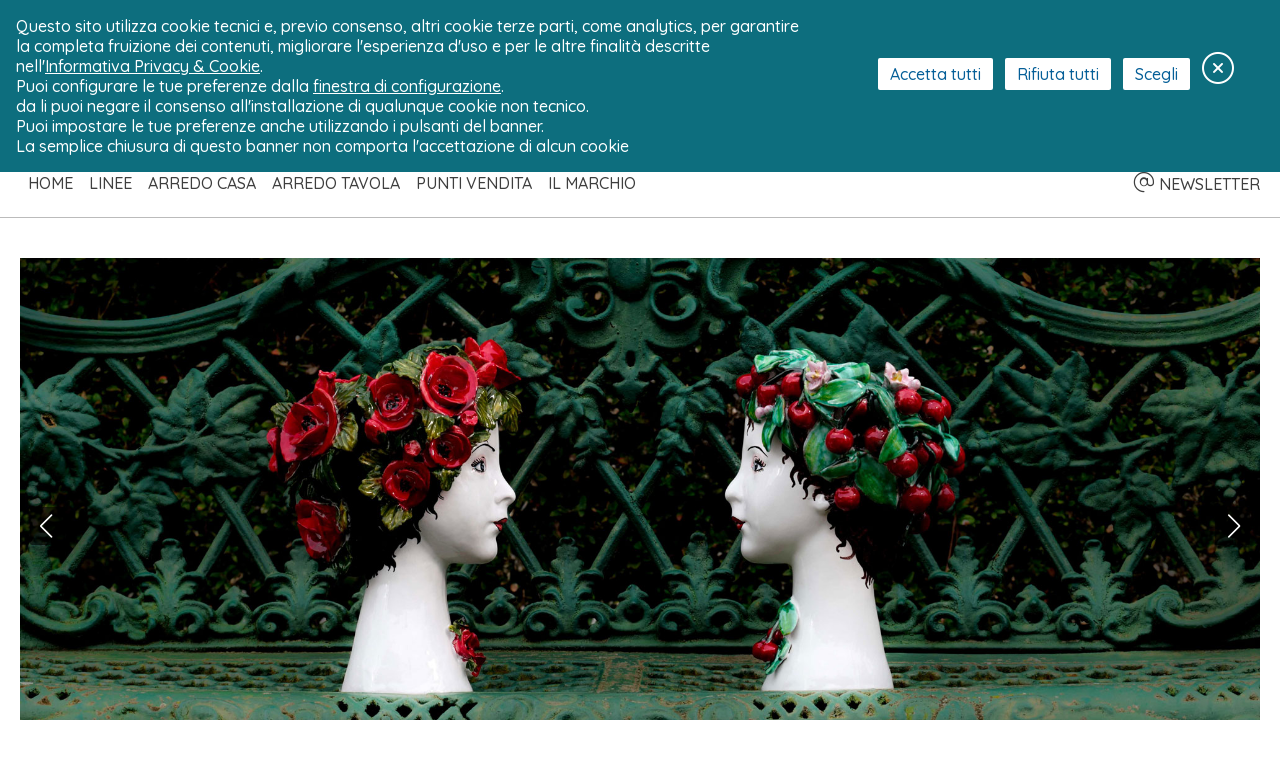

--- FILE ---
content_type: text/html; charset=UTF-8
request_url: https://www.virginiacasa.it/linea.php?id_pagina=23&id_linea=92
body_size: 15846
content:

<!doctype html>
<html lang="it" dir="ltr">
<head>

<script async src="https://www.googletagmanager.com/gtag/js?id=G-FTL27KKPQ9"></script>
<script>
function attivaCookieAnalytics(){		
  	// attiva analitycs
	
	<!-- Global site tag (gtag.js) - Google Analytics -->
  	window.dataLayer = window.dataLayer || [];
  	function gtag(){dataLayer.push(arguments);}
  	gtag('js', new Date());

  	gtag('config', 'G-FTL27KKPQ9', { 'anonymize_ip': true });
	
	  
}
</script>

<meta charset="utf-8">
<title>Virginia Casa - Linea Donatello, </title>
<meta name="viewport" content="width=device-width, initial-scale=1.0, user-scalable=yes, minimum-scale=1.0, maximum-scale=1.0">
<!-- Meta Search Engine -->
<meta name="description" content="...">
<meta name="keywords" content="...">
<!-- Meta Open Graph (Facebook, Pinterest, Google+) -->
<meta property="og:locale" content="it_IT">
<meta property="og:url" content="https://www.virginiacasa.it/linea.php?id_pagina=23&amp;id_linea=92">
<meta property="og:type" content="article">
<meta property="og:title" content="Linea Donatello">
<meta property="og:description" content="...">
<meta property="og:image" content="https://www.virginiacasa.it/img/img_catalogo/linee/Donatello_xl_1.jpg">

<!-- include foglio di stile base -->
<link rel="stylesheet" href="css/stile.css">
<!-- include font awesome -->
<!--
<link rel="stylesheet" href="https://use.fontawesome.com/releases/v5.5.0/css/all.css" integrity="sha384-B4dIYHKNBt8Bc12p+WXckhzcICo0wtJAoU8YZTY5qE0Id1GSseTk6S+L3BlXeVIU" crossorigin="anonymous">
//-->
<!--<link rel="stylesheet" href="fontawesome-pro-5.15.3-web/css/all.css">-->
<script src="https://kit.fontawesome.com/663d03e5f0.js" crossorigin="anonymous"></script>
<!-- include foglio di stile jQuery UI-->
<link rel="stylesheet" href="js/jquery-ui-1.12.1.custom/jquery-ui.min.css">
<!-- include jQuery -->
<script src="js/jquery.min.js"></script>
<!-- include jQuery UI -->
<script src="js/jquery-ui-1.12.1.custom/jquery-ui.min.js"></script>
<!-- include script js base -->
<script src="js/base.js"></script>
<!-- include jQuery cookie -->
<!-- <script src="js/jquery-cookie/jquery.cookie.js"></script> -->
<!-- include modulo gestione cookie -->
<script type="module" src="js/cookie/js.cookie.mjs"></script>
<script nomodule defer src="js/cookie/js.cookie.js"></script>
<!-- include lo script js per la gestione dei cookie (secondo cookie law) -->
<script type="module" src="js/setCookie.js"></script>
<!-- incluse js swiper -->
<link rel="stylesheet" href="https://cdn.jsdelivr.net/npm/swiper@9/swiper-bundle.min.css"/>
<script src="https://cdn.jsdelivr.net/npm/swiper@9/swiper-bundle.min.js"></script>
<!-- include il file con la lingua -->
<script src="js/lingue/lingua_it.js"></script>
<script>
// setta una variabile con la lingua
var lingua='it';
</script>

<!-- revolution slider (solo plug-in) -->
<!-- 
<script src="revolution/js/jquery.themepunch.tools.min.js"></script> 
<script src="revolution/js/jquery.themepunch.revolution.min.js"></script> 
<link rel="stylesheet" type="text/css" href="revolution/css/settings.css">
<link rel="stylesheet" type="text/css" href="revolution/css/layers.css">
<link rel="stylesheet" type="text/css" href="revolution/css/navigation.css">
-->
<!-- video js 	
<link href="https://vjs.zencdn.net/8.16.1/video-js.css" rel="stylesheet" />
-->


</head>
<body>

<!-- modal privacy -->
<div id="modalCookie">
	<div id="headerLightCookie">
		<a href="#this" class="pulsanteIcona pulCloseModalCookie" title="Chiudi"><i class="fa fa-times fa-2x"></i></a>
	</div>
	<div id="contenutoLightCookie">
		<div class="colonne col35">
			<ul class="ulPulsantiera">
				<li><a href="#this" class="pulsante" id="pulInformativa">Informativa</a></li>
				<li><a href="#this" class="pulsante" id="pulSetCookie">Preferenze Cookie</a></li>
			</ul>
		</div>
		<div class="colonne col65">		
			<div id="modalCookie-informativa">
				

<h1 lang="zxx">Privacy Policy siti web</h1>
<p lang="zxx"><strong>www.virginiacasa.it, www.ceramichevirginia.it, www.virginiacasa.store</strong></p>
<p lang="zxx">La società <strong>Ceramiche Virginia S.r.l.</strong>, con sede legale in Via Virginio 378 – 50025 Montespertoli (FI) - P.I. e C.F. 00436100481 e titolare del marchio &ldquo;VIRGINIA CASA&rdquo; denominato da ora in poi <strong>&ldquo;Il Titolare&rdquo;; </strong>mail: <a href="mailto:info@ceramichevirginia.it">info@ceramichevirginia.it</a> – Tel. +39 0571 671156</p>
<p lang="zxx">Agli utenti che navigano e che usufruiscono dei servizi resi disponibili sul sito www.virginiacasa.it e sul sito www.ceramichevirginia.it  e sul sito di vendite online www.virginiacasa.store, viene fornita l&rsquo;informativa privacy ai sensi dell&rsquo;art. 13 del Regolamento UE 679/2016 del 27 aprile 2016 (di seguito, &ldquo;Regolamento&rdquo;) e nel rispetto delle disposizioni del d.lgs. 196/2003, così come modificato dal d.lgs. 101/2018 (di seguito, il &ldquo;Codice&rdquo; e, insieme al Regolamento, la &ldquo;Normativa Applicabile&rdquo;).</p>
<p lang="zxx">La presente informativa si riferisce solo al sito indicato e non ad altri siti web eventualmente consultabili dall&rsquo;utente mediante link.</p>
<p lang="zxx">Il Titolare tiene nella massima considerazione il diritto alla Privacy ed alla protezione dei dati personali dei propri Utenti e precisa che tutti i dati personali saranno trattati in conformità alla Normativa Applicabile, e comunque, nel rispetto dei principi di liceità, correttezza e di tutela della riservatezza e dei diritti dei soggetti interessati.</p>
<p lang="zxx">Per ogni informazione in relazione alla presente Privacy Policy, gli Utenti possono contattare Il Titolare in qualsiasi momento, utilizzando le seguenti modalità:</p>
<p lang="zxx">- inviando una raccomandata a/r alla sede legale del Titolare con sede legale in Via Virginio, 378 – 50025 Montespertoli (FI) oppure inviando un messaggio di posta elettronica all&rsquo;indirizzo Mail: <a href="mailto:info@ceramichevirginia.it">info@ceramichevirginia.it</a></p>
<h2 lang="zxx">1. Oggetto del trattamento</h2>
<p lang="zxx">Il Titolare tratterà i dati personali identificativi e di contatto (a titolo meramente esemplificativo: nome, cognome, indirizzo, numero di telefono, indirizzo email, data di nascita, ecc., di seguito anche &ldquo;Dati&rdquo;) liberamente forniti dall&rsquo;Utente in fase di registrazione e/o di acquisto dei prodotti; i dati forniti al fine di usufruire di specifici servizi offerti dal sito, e infine quelli normalmente accessibili dal Titolare attraverso i sistemi informatici e le procedure software preposte al funzionamento della pagina web (cd. dati di navigazione). In tale categoria di dati rientrano gli indirizzi IP o i nomi a dominio dei computer utilizzati dagli Utenti che si connettono al sito, gli indirizzi in notazione URI (Uniform Resource Identifier) delle risorse richieste, l'orario della richiesta, il metodo utilizzato nel sottoporre la richiesta al server, la dimensione del file ottenuto in risposta, il codice numerico indicante lo stato della risposta data dal server (buon fine, errore, ecc.) ed altri parametri relativi al sistema operativo e all'ambiente informatico dell'utente.</p>
<p lang="zxx">In proposito, si sottolinea che i dati di navigazione saranno trattati per le seguenti finalità:</p>
<p lang="zxx">i) consentire al Titolare di ricavare informazioni statistiche anonime sull'uso del sito e controllarne il corretto funzionamento;</p>
<p lang="zxx">ii) per ragioni di sicurezza (filtri antispam, firewall e rilevazione virus), nonché per consentire aIl Titolare di accertare eventuali responsabilità in caso di ipotetici reati compiuti ai danni del sito o degli Utenti e bloccare tali attività dannose;</p>
<p lang="zxx">iii) svolgere ogni altra funzione necessaria o strumentale all&rsquo;operatività del sito, tra cui l&rsquo;installazione di cookie tecnici per migliorare le funzionalità della pagina web (si rimanda alla Cookie Policy).</p>
<h2 lang="zxx">2. Raccolta e trattamento dei dati</h2>
<p lang="zxx">I dati personali degli Utenti saranno trattati lecitamente e primariamente dal Titolare ai sensi dell&rsquo;art. 6 del Regolamento per le seguenti finalità di trattamento:</p>
<p lang="zxx">a) adempiere agli obblighi contrattuali, ovvero per dare esecuzione al contratto di compravendita o di prestazione di servizi di cui l&rsquo;Utente è parte, per dare esecuzione a misure precontrattuali adottate su richiesta dello stesso, nonché per fornire i servizi del sito, ovvero per consentire la navigazione del sito o per dare esecuzione alle Condizioni d&rsquo;uso del sito, che sono accettate dall&rsquo;Utente in fase di registrazione e/o in fase di utilizzo dei servizi e adempiere a specifiche richieste dell&rsquo;Utente (evadere gli ordini di acquisto online, rispondere alle richieste e provvedere alla consegna dei prodotti acquistati attraverso la piattaforma e-commerce).</p>
<p lang="zxx">I dati dell&rsquo;Utente raccolti dal Titolare per le finalità suelencate includono informazioni identificative e recapiti quali: nome, cognome, indirizzo di residenza/domicilio, numero di telefono, indirizzo e-mail, (nonché tutte le informazioni dell&rsquo;Utente eventualmente e volontariamente fornite). Salvo che l&rsquo;Utente dia a Il Titolare uno specifico e facoltativo consenso al trattamento dei propri dati per ulteriori finalità, i dati personali dell&rsquo;Utente saranno utilizzati da Il Titolare al fine di accertare l&rsquo;identità dell&rsquo;Utente (anche tramite validazione dell&rsquo;indirizzo di posta elettronica), evitando così possibili truffe o abusi, e contattare l&rsquo;Utente per le sole ragioni di servizio (es. inviare notifiche relative ai servizi);</p>
<p lang="zxx">b) adempiere agli obblighi di natura amministrativo-contabile, ovvero per svolgere attività di natura organizzativa, amministrativa, finanziaria e contabile, quali attività organizzative interne ed attività funzionali all&rsquo;adempimento di obblighi contrattuali e precontrattuali;</p>
<p lang="zxx">c) adempiere ad altri obblighi di legge, ovvero per adempiere ad obblighi previsti dalla legge, da un&rsquo;autorità, da un Regolamento o dalla normativa europea.</p>
<p lang="zxx">I dati personali che sono necessari per il perseguimento delle finalità di trattamento descritte al presente paragrafo sono indicati con un asterisco all&rsquo;interno dei form presenti sul sito e il mancato conferimento degli stessi comporterà l&rsquo;impossibilità per l&rsquo;Utente di iscriversi al sito e usufruire dei servizi.</p>
<p lang="zxx">Ad eccezione di questi, gli altri dati (numero della fidelity card) vengono forniti spontaneamente dall&rsquo;Utente e il loro mancato conferimento non impedisce l&rsquo;iscrizione al sito e l&rsquo;accesso ai relativi servizi.</p>
<h2 lang="zxx">3.1. Servizio customer care</h2>
<p lang="zxx">Laddove venissero inoltrate delle richieste agli indirizzi mail e/o ai numeri di telefono presenti sul sito, unicamente Il Titolare potrà trattare i dati personali forniti dall&rsquo;Utente (indirizzo email e qualsiasi altro dato volontariamente fornito quale, a titolo meramente esemplificativo: nome, cognome, indirizzo di residenza/domicilio, numero fidelity card, numero di telefono) per rispondere alle richieste dell&rsquo;Utente medesimo (consegna e/o ritiro, eventuali richieste di informazioni, reclami e in generale tutte le attività inerenti il servizio assistenza clienti).</p>
<p lang="zxx">Il conferimento di alcuni di questi dati personali è necessario poiché il mancato conferimento degli stessi renderebbe impossibili le operazioni necessarie per fornire una risposta nell&rsquo;interesse dell&rsquo;Utente.</p>
<p lang="zxx">Il trattamento di questi dati personali è lecito ai sensi dell&rsquo;art. 6, lett. f) è per Il Titolare è un legittimo interesse ad evadere le richieste effettuate utilizzando i vari mezzi di contatto che sono disponibili. Il trattamento di tali dati è vantaggioso anche per l&rsquo;Utente perché ci consente di assistere adeguatamente il soggetto interessato e di rispondere adeguatamente alle sue domande.</p>
<h2 lang="zxx">3.2. Newsletter</h2>
<p lang="zxx">Laddove venga effettuata l&rsquo;iscrizione alla newsletter e rilasciato il consenso libero e facoltativo da parte dell&rsquo;Utente (art. 6, lett. a) del Regolamento), alcuni dati personali (nome, cognome, indirizzo e-mail) potranno essere trattati esclusivamente dal Titolare per inviare materiale informativo in merito alle novità, promozioni e iniziative dell&rsquo;azienda (invio di cataloghi, inviti ad eventi, altre informazioni pubblicitarie).</p>
<p lang="zxx">Il conferimento di tali dati è facoltativo e, pertanto, in caso di mancato consenso, non sarà pregiudicata la possibilità di iscrizione al sito.</p>
<p lang="zxx">In caso di consenso, l&rsquo;Utente potrà in qualsiasi momento revocare lo stesso, previa richiesta da inviare all&rsquo;indirizzo mail <a href="mailto:info@ceramichevirginia.it">info@ceramichevirginia.it</a>. Il Titolare invierà all&rsquo;Utente un messaggio di posta elettronica per confermare l&rsquo;avvenuta revoca del consenso. Laddove l&rsquo;Utente dovesse continuare a ricevere comunicazioni promozionali, si prega di segnalare il problema al menzionato indirizzo mail.</p>
<h2 lang="zxx">3.3. Marketing, profilazione o ricerche di mercato</h2>
<p lang="zxx"><strong>Si precisa che i consensi rilasciati nella sezione relativa alla registrazione dell&rsquo;account saranno utilizzati per inviare comunicazioni riservate all&rsquo;Utente online. I consensi rilasciati in fase di iscrizione al programma per l&rsquo;Utente fidelizzato.</strong></p>
<p lang="zxx">A) attività di marketing</p>
<p lang="zxx">Con il consenso libero e facoltativo dell&rsquo;Utente, alcuni dati personali (nome, cognome, genere, data di nascita, indirizzo mail, indirizzo di residenza/domicilio, numero di telefono ed altri dati eventualmente forniti dall&rsquo;Utente in occasioni di interazione) potranno essere trattati unicamente dal Titolare e per finalità di marketing, ovvero affinché Il Titolare possa contattare l&rsquo;Utente tramite sistemi di contatto tradizionali (posta cartacea o chiamate), o anche sistemi automatizzati di chiamata, nonché mediante posta elettronica e/o messaggi di tipo SMS, MMS, Whatsapp o push notification per proporre l&rsquo;acquisto di nuovi prodotti e/o servizi offerti, presentare offerte, promozioni ed opportunità commerciali.</p>
<p lang="zxx">Il conferimento dei dati per la finalità indicata al presente punto è facoltativo e un eventuale rifiuto renderà impossibile l&rsquo;attività di marketing ma non impedirà la registrazione al sito e la possibilità di usufruire degli altri servizi offerti dal Titolare.</p>
<p lang="zxx">Il trattamento di questi dati personali è lecito ai sensi dell&rsquo;art. 6, lett. a) del Regolamento (consenso dell&rsquo;interessato).</p>
<p lang="zxx">L&rsquo;Utente potrà in qualsiasi momento, inviando una richiesta all&rsquo;indirizzo mail del Titolare <a href="mailto:info@ceramichevirginia.it">info@ceramichevirginia.it</a><a href="mailto:servizio.privacy@virginiacasa.store:">:</a></p>
<p lang="zxx">a) indicare la modalità di contatto che preferisce tra quelle sopra riportate e laddove non sia espressa alcuna preferenza da parte dell&rsquo;Utente, il Titolare privilegerà l&rsquo;invio di comunicazioni a mezzo mail;</p>
<p lang="zxx">b) opporsi al ricevimento di comunicazioni promozionali attraverso tutti o solo alcuni dei canali di comunicazione sopra indicati;</p>
<p lang="zxx">c) revocare il consenso in precedenza prestato.</p>
<p lang="zxx">L&rsquo;Utente potrà, inoltre, opporsi facilmente ad ulteriori invii di comunicazioni promozionali via e-mail anche cliccando sull&rsquo;apposito link per la revoca del consenso che è presente in ciascuna comunicazione.</p>
<p lang="zxx">Il Titolare invierà all&rsquo;Utente un messaggio di posta elettronica per confermare l&rsquo;avvenuta revoca del consenso. Laddove l&rsquo;Utente dovesse continuare a ricevere comunicazioni promozionali, si prega di segnalare il problema al menzionato indirizzo mail.</p>
<p lang="zxx">B) MARKETING DIRETTO</p>
<p lang="zxx">Con il consenso libero e facoltativo dell&rsquo;Utente, alcuni dati personali (nome, cognome, indirizzo di residenza/domicilio) potranno essere trattati unicamente dal Titolare per finalità di marketing diretto, ovvero affinché il Titolare possa inviare informazioni di natura pubblicitaria tramite posta o sistemi door to door.</p>
<p lang="zxx">Il conferimento dei dati per la finalità indicata al presente punto è facoltativo e un eventuale rifiuto renderà impossibile l&rsquo;attività di marketing ma non impedirà la registrazione al sito e la possibilità di usufruire degli altri servizi offerti dal Titolare.</p>
<p lang="zxx">Il trattamento di questi dati personali è lecito ai sensi dell&rsquo;art. 6, lett. a) del Regolamento (consenso dell&rsquo;interessato).</p>
<p lang="zxx">L&rsquo;Utente potrà in qualsiasi momento revocare lo stesso, previa richiesta da inviare a <span lang="zxx">Ceramiche Virginia S.r.l.</span> all&rsquo;indirizzo mail <a href="mailto:info@ceramichevirginia.it">info@ceramichevirginia.it</a> . <span lang="zxx">Ceramiche Virginia S.r.l.</span> invierà all&rsquo;Utente un messaggio di posta elettronica per confermare l&rsquo;avvenuta revoca del consenso. Laddove l&rsquo;Utente dovesse continuare a ricevere comunicazioni promozionali, si prega di segnalare il problema al menzionato indirizzo mail.</p>
<p lang="zxx">C) PROFILAZIONE E RICERCHE DI MERCATO</p>
<p lang="zxx">Con il consenso libero e facoltativo dell&rsquo;Utente, il Titolare potrà raccogliere i dati personali (forniti direttamente qui, presso i punti vendita o in altre occasioni di interazione, o acquisiti indirettamente tramite il dispositivo)  per svolgere ricerche di mercato e analisi tese a rilevare il grado di soddisfazione della clientela sulla qualità e tipologia dei servizi resi, nonché per registrare e analizzare preferenze, abitudini, stili di vita nonché il dettaglio degli acquisti effettuati al fine di creare profili individuali o di gruppo (&ldquo;profilazione&rdquo;) che saranno utilizzati per l&rsquo;invio di comunicazioni personalizzate e promozioni che potrebbero essere di interesse dell&rsquo;Utente sulla base delle sue preferenze e dei suoi comportamenti online. Le attività di marketing saranno realizzate con le modalità indicate sopra e, rispetto ad esse, valgono le medesime considerazioni in merito alla scelta del mezzo di contatto e al consenso.</p>
<p lang="zxx">Il trattamento di questi dati personali è lecito ai sensi dell&rsquo;art. 6, lett. a) del Regolamento (consenso dell&rsquo;interessato).</p>
<p lang="zxx">Il conferimento dei dati per la finalità indicata al presente punto è facoltativo e un eventuale rifiuto renderà impossibile l&rsquo;attività di profilazione e, conseguentemente, la possibilità di ricevere comunicazioni commerciali personalizzate, ma non impedirà la registrazione al sito e la possibilità di usufruire degli altri servizi offerti dal Titolare.</p>
<p lang="zxx">Per le finalità di cui ai paragrafi 3.1., 3.2., 3.3., è esclusivo Titolare del trattamento Ceramiche Virginia Srl.</p>
<h2 lang="zxx">4. Modalità del trattamento</h2>
<p lang="zxx">In relazione alle indicate finalità, il trattamento dei dati personali avverrà mediante strumenti manuali, informatici e telematici con logiche strettamente correlate alle finalità stesse e, comunque, adottando misure tecniche e organizzative tali da garantire un livello di sicurezza adeguato e prevenire il rischio di distruzione, perdita, modifica e divulgazione non autorizzata dei dati o l'accesso, in modo accidentale o illegale, agli stessi.</p>
<p lang="zxx">A tal proposito, infatti, Il Titolare si impegna ad offrire un adeguato livello di protezione dei dati personali, anche offrendo formazione e training al personale coinvolto.</p>
<p lang="zxx">Il Titolare raccomanda, inoltre, di utilizzare internet con prudenza per accedere al sito poiché qualora internet non fosse completamente sicuro non sarebbe possibile garantire che i dati personali dell&rsquo;Utente siano al sicuro.</p>
<h2 lang="zxx">5. Tempo di conservazione</h2>
<p lang="zxx">I dati personali raccolti saranno conservati per i tempi strettamente necessari ad espletare le finalità primarie illustrate ai precedenti paragrafi o, comunque, secondo quanto necessario per la tutela in sede civilistica sia dell&rsquo;Utente che del Titolare o, eventualmente per tempi più lunghi previsti dalle norme di legge in vigore in materia di conservazione dei dati (ad esempio, 10 anni in virtù degli obblighi relativi ad adempimenti di natura fiscale-amministrativa-contabile <em>ex</em> art. 2220 c.c.). Ad ogni modo, l&rsquo;Utente potrà chiedere in ogni momento l&rsquo;interruzione del Trattamento o la cancellazione dei dati.</p>
<p lang="zxx">Per le finalità di marketing e profilazione i dati personali degli Utenti saranno conservati da Ceramiche Virginia Srl per un periodo non superiore, rispettivamente, a 24 e 12 mesi dalla data di ultimo contatto.</p>
<h2 lang="zxx">6. Comunicazione dei dati</h2>
<p lang="zxx">Potranno venire a conoscenza dei dati personali degli Utenti dipendenti e/o collaboratori del Titolare del trattamento in qualità di incaricati e/o autorizzati al trattamento. Tali dati potranno essere comunicati o resi accessibili a professionisti, consulenti o altri soggetti esterni che collaborano con Il Titolare (debitamente nominati per scritto Responsabili esterni o Sub-responsabili ai quali sono state impartite dal Titolare specifiche istruzioni) per il compimento di attività di gestione del sito e fornitura di tutti i servizi connessi e/o per la fornitura di servizi di altro tipo in outsourcing o cloud computing. I dati non saranno oggetto di diffusione o comunicazione a Terzi indeterminati, se non nei casi previsti dalla informativa e/o dalla legge e, comunque, con le modalità da questa consentite. L'elenco aggiornato dei Responsabili è conoscibile previa richiesta scritta da inviare agli indirizzi mail del Titolare.</p>
<p lang="zxx">Inoltre, i dati personali degli Utenti potranno essere comunicati dal Titolare, nei limiti in cui ciò sia necessario ed essenziale per dare esecuzione ad obblighi contrattuali, a terzi autonomi dal Titolare del trattamento, quali gestori dei servizi di pagamento e dei servizi di logistica necessari alla consegna dei beni venduti attraverso il sito. Tali autonomi a contratto con il Titolare del trattamento tratteranno i dati dell&rsquo;Utente esclusivamente ai fini della corretta evasione degli ordini relativi ai servizi.</p>
<h2 lang="zxx">7. Diritti</h2>
<p lang="zxx">Ai sensi della Normativa Applicabile, Il Titolare informa che gli Utenti hanno il diritto di ottenere l'indicazione (i) dell'origine dei dati personali; (ii) delle finalità e modalità del trattamento; (iii) della logica applicata in caso di trattamento effettuato con l'ausilio di strumenti elettronici; (iv) degli estremi identificativi del Titolare e dei responsabili; (v) dei soggetti o delle categorie di soggetti ai quali i dati personali possono essere comunicati o che possono venirne a conoscenza in qualità di responsabili o incaricati. Inoltre, gli Utenti hanno il diritto di ottenere:</p>
<p lang="zxx">a) l&rsquo;accesso, l'aggiornamento, la rettificazione ovvero, quando vi hanno interesse, l'integrazione dei dati;</p>
<p lang="zxx">b) la cancellazione, la trasformazione in forma anonima o il blocco dei dati trattati in violazione di legge, compresi quelli di cui non è necessaria la conservazione in relazione agli scopi per i quali i dati sono stati raccolti o successivamente trattati;</p>
<p lang="zxx">c) l'attestazione che le operazioni di cui alle lettere a) e b) sono state portate a conoscenza, anche per quanto riguarda il loro contenuto, di coloro ai quali i dati sono stati comunicati o diffusi, eccettuato il caso in cui tale adempimento si rivela impossibile o comporta un impiego di mezzi manifestamente sproporzionato rispetto al diritto tutelato.</p>
<p lang="zxx">Inoltre, gli Utenti hanno:</p>
<p lang="zxx">a) il diritto di revocare il consenso in qualsiasi momento, qualora il trattamento si basi sul loro consenso;</p>
<p lang="zxx">b) (ove applicabile) il diritto alla portabilità dei dati (diritto di ricevere tutti i dati personali che li riguardano in un formato strutturato, di uso comune e leggibile da dispositivo automatico);</p>
<p lang="zxx">c) il diritto alla limitazione del trattamento dei dati personali e (ove applicabile) il diritto alla cancellazione (&ldquo;diritto all&rsquo;oblio&rdquo;);</p>
<p lang="zxx">d) il diritto di opporsi:</p>
<p lang="zxx">i) in tutto o in parte, per motivi legittimi al trattamento dei dati personali che li riguardano, ancorché pertinenti allo scopo della raccolta;</p>
<p lang="zxx">ii) in tutto o in parte, al trattamento di dati personali che li riguardano a fini di invio di materiale pubblicitario o di vendita diretta o per il compimento di ricerche di mercato o di comunicazione commerciale;</p>
<p lang="zxx">iii) qualora i dati personali siano trattati per finalità di marketing diretto, in qualsiasi momento, al trattamento dei loro dati effettuato per tale finalità, compresa la profilazione nella misura in cui sia connessa a tale marketing diretto.</p>
<p lang="zxx">e) qualora ritenessero che il trattamento che li riguarda violi il Regolamento, il diritto di proporre reclamo a un&rsquo;Autorità di controllo (nello Stato membro in cui risiedono abitualmente, in quello in cui lavorano oppure in quello in cui si è verificata la presunta violazione). L&rsquo;Autorità di controllo italiana è il Garante per la protezione dei dati personali, con sede in Piazza Venezia n. 11 - 00187 Roma (<a href="http://www.garanteprivacy.it/">http://www.garanteprivacy.it/</a>). Il Titolare provvederà ad ottemperare alle richieste degli Utenti relative ai trattamenti di cui al paragrafo 2, mentre Ceramiche Virginia Srl provvederà ad ottemperare alle richieste degli Utenti relative ai trattamenti di cui al paragrafo 3, 4 e 5.</p>
<p lang="zxx">Le richieste devono essere inviate al Titolare ai seguenti indirizzi mail:</p>
<p lang="zxx">mail: <a href="mailto:info@ceramichevirginia.it">info@ceramichevirginia.it</a>;</p>
<p lang="zxx">Pec: <a href="mailto:ceramichevirginia@pec.it">ceramichevirginia@pec.it</a></p>
<p lang="zxx">Non si accettano registrazioni da parte di soggetti minori di 16 anni o degli anni previsti dalla normativa del paese di residenza (14 anni per l&rsquo;Italia), qualora siano indicati altri e diversi limiti di età e non saranno trattati consapevolmente dati personali dei medesimi. Per eseguire transazioni sul nostro sito è comunque necessario aver compiuto 18 anni. Eseguendo transazioni sul sito automaticamente l&rsquo;Utente dichiara di aver compiuto 18 anni e di aver la piena facoltà di eseguire dette transazioni e di esserne giuridicamente vincolato, autorizzando Il Titolare al trattamento dei relativi dati.</p>
<p lang="zxx">Se il Titolare dovesse essere informato o venire a conoscenza del fatto che un minore ha fornito i propri dati personali tramite il sito o in altro modo, cancelleranno immediatamente tali dati personali.</p>

<h2>8. Cookie</h2>

<p>Il sito web utilizza i Cookie, piccole stringhe di testo che vengono memorizzate sul Dispositivo del visitatore per conservare informazioni necessarie a garantire una adeguata fruizione del sito web.<br />
Il sito web utilizza Cookie tecnici.</p>
<p>Il sito web non utilizza cookie di profilazione prima parte.</p>
<p>Il sito web utilizza strumenti prodotti da terze parti che installano cookie sul PC o sul dispositivo dell'utente.<br />
  I soggetti proprietari di questi strumenti attraverso l'uso dei loro cookie potrebbero effettuare operazioni di profilazione degli utenti.</p>
<p>Il sito web utilizza cookie di tipo analytics terze parti al fine di monitorare gli accessi al sito.</p>

<h3>Cookie terze parti</h3>

<p>Al fine di provvedere contenuti esterni e funzionalità avanzate, come la condivisione di contenuti, il sito web incorpora strumenti prodotti da terze parti che per funzionare hanno bisogno o potrebbero aver bisogno di installare cookie nel  PC, sul  tablet o sullo smartphone dell'utente, tali cookie potrebbero essere utilizzati dalle terze parti per operazioni di profilazione degli utenti al fine dell'invio di pubblicità mirata.</p>

<p>Il sito utilizza strumenti di condivisione e/o di incorporamento di contenuti delle seguenti piattaforme social:</p>
<ul>
	<li>Google +</li>
	<li>YouTube</li>
	<li>Facebook</li>
    <!--
	<li>Twitter</li>
	<li>Pinterest</li>
    -->
</ul>
<p>e gli strumenti Google Maps e Google Fonts.</p>


<h4>Google Maps</h4>

<p>Il sito web utilizza questo strumento al fine di fornire una mappa geo-referenziata dei Punti Vendita ove reperire i prodotti realizzati, commercializzati e distribuiti da Virginia Casa in Italia e nel mondo; solo ed esclusivamente su espresso consenso dell’utente  il sito effettua la rilevazione della relativa posizione geografica al fine di potergli indicare i punti vendita a lui più vicini.<br />
Per maggiori informazioni vedere più avanti nel successivo paragrafo 9: &quot;Geo-localizzazione degli utenti&quot;</p>


<h4>Piattaforme e strumenti Google</h4>

<p>Per avere informazioni sull'uso dei dati personali fatto da Google +, Youtube, da Google Maps e da Google Fonts consultare le &quot;<a href="https://www.google.it/intl/it/policies/privacy/" target="_blank">Norme sulla Privacy</a>&quot; di Google e il documento "<a href="https://www.google.it/intl/it/policies/technologies/cookies/" target="_blank">In che modo Google utilizza i cookie</a>".<br />
Per modificare le preferenze sui cookie di Google l’utente può consultare questa risorsa "<a href="https://www.google.it/intl/it/policies/technologies/managing/" target="_blank">Gestione dei cookie nel browser</a>".</p>


<h4>Facebook</h4>

<p>Per avere informazioni sull'uso dei dati personali e dei cookie da parte di Facebook e per modificare le preferenze consultare questi documenti: &quot;<a href="https://it-it.facebook.com/privacy/explanation" target="_blank">Normativa sui dati</a>&quot; e &quot;<a href="https://it-it.facebook.com/policies/cookies/" target="_blank">Cookie e altre tecnologie di memorizzazione</a>&quot;</p>
<!--
<h5>Twitter</h5>

<p>Per avere informazioni sull'uso dei dati personali e dei cookie da parte di Twitter e per modificare le preferenze consultare questi documenti: “<a href="https://twitter.com/privacy?lang=it" target="_blank">Informativa sulla Privacy di Twitter</a>” e “<a href="https://support.twitter.com/articles/20170519" target="_blank">Uso dei cookie e di altre tecnologie simili da parte di Twitter</a>”</p>

<h5>Pinterest</h5>

<p>Per avere informazioni sull'uso dei dati personali e dei cookie da parte di Pinterest e per modificare le preferenze consultare la <a href="https://about.pinterest.com/it/privacy-policy" target="_blank">Privacy Policy di Pinterest</a>.</p>
-->
<h4>Cookie analytics</h4>

<p>Il sito web utilizza Google Analytics come strumento di statistica degli accessi; Google Analytics installa cookie sul PC o sul dispositivo dell&rsquo;utente, attraverso l'uso di questi cookie Google potrebbe effettuare incrociamento dei dati con altri di cui già dispone.<br />
Per saperne di più leggere la <a href="https://support.google.com/analytics/answer/6004245?hl=it" target="_blank" rel="noopener">Privacy Policy di Google Analytics</a>.</p>
<p>Per non consentire tale incrociamento:</p>
<ul>
  <li>l'account di monitoraggio Analytics è stato configurato in modo che i dati non siano condivisi con le piattaforme pubblicitarie di Google</li>
  <li>è stato adottato il mascheramento dell'indirizzo IP pubblico dell'utente.</li>
</ul>
<p>Per saperne di più leggi la <a href="https://support.google.com/analytics/answer/6004245?hl=it" target="_blank" rel="noopener">Privacy Policy di Google Analytics</a>.</p>
<p>L'uso di Analytics è subordinato al tuo preventivo Consenso, in qualunque momento, puoi  inoltre attivare o disattivare i cookie di Google Analytics tramite le impostazioni del tuo browser, come descritto nel paragrafo che segue.</p>

<h3>Gestione dei cookie via browser</h3>

<p>L&rsquo;utente può gestire le preferenze relative all'uso dei cookie direttamente dal browser, scegliendo ad esempio se consentire o meno l'installazione di cookie terze parti o eliminando i cookie già presenti nel proprio dispositivo.<br />
Le indicazioni su come impostare le preferenze per ciascun tipo di browser si trovano ai seguenti link:</p>
<ul>
  <li><a href="https://support.google.com/chrome/answer/114836?co=GENIE.Platform%3DDesktop&hl=it" target="_blank" rel="noopener">Google Chrome</a></li>
  <li><a href="https://support.mozilla.org/it/products/firefox/protect-your-privacy" target="_blank" rel="noopener">Mozzilla Firefox</a></li>
  <li><a href="http://www.apple.com/it/safari/" target="_blank" rel="noopener">Apple Safari</a></li>
  <li><a href="https://support.microsoft.com/it-it/help/17442/windows-internet-explorer-delete-manage-cookies#ie=ie-11" target="_blank" rel="noopener">Microsoft Internet Explorer</a></li>
  <li><a href="https://support.microsoft.com/it-it/help/4027947/microsoft-edge-delete-cookies" target="_blank" rel="noopener">Microsoft Edge</a>  </li>
  <li><a href="http://www.opera.com/it/help" target="_blank" rel="noopener">Opera</a></li>
</ul>
<p lang="zxx">Per browser non presenti nell'elenco o per <span lang="zxx">q</span><span lang="zxx">uelli</span> incorporati nei sistemi operativi <span lang="zxx">d</span><span lang="zxx">i</span> tablet e smartphone si suggerisce di cercare guide e manuali <span lang="zxx">o</span><span lang="zxx">n-line</span>.<br />
  Un elenco completo dei browser è disponibile a questo indirizzo: <a href="https://it.wikipedia.org/wiki/Browser" target="_blank" rel="noopener">https://it.wikipedia.org/wiki/Browser</a></p>
<p>Esiste poi la possibilità di avvalersi del servizio <a href="http://www.youronlinechoices.com/it/" target="_blank" rel="noopener">Your Online Choices</a> che consente all'utente di esprimere le proprie preferenze circa le modalità di tracciamento di quasi tutti gli strumenti pubblicitari presenti on-line.</p>

<h2>9. Geo-localizzazione degli utenti</h2>

<p>Questo sito web, effettua la rilevazione della posizione geografica dell’utente al fine di indicare i punti vendita a lui più vicini, ma solo ed esclusivamente su suo espresso consenso.<br />
Si precisa infatti, che quando viene effettuato l’accesso alla sezione &quot;Punti Vendita&quot; viene richiesto il consenso dell'utente per poter rilevare la sua posizione: se l'utente acconsente, il sistema provvede a rilevare la sua posizione geografica e ad indicare i punti vendita a lui più vicini in quel momento; questo è l'unico utilizzo che il sito fa dei dati sulla posizione; al contrario, se l'utente non acconsente al rilevamento, i dati relativi alla posizione geografica non vengono acquisiti.<br />
Per la gestione della posizione dell'utente il sito utilizza lo strumento terze parti: Google Maps e pertanto  per maggiori informazioni sull'uso dei dati relativi alla posizione geografica degli utenti da parte di Google Maps, l’utente dovrà consultare le &quot;<a href="https://www.google.it/intl/it/policies/privacy/" target="_blank">Norme sulla Privacy</a>&quot; di Google, in particolare la sezione: &quot;Dati Raccolti da Google&quot; paragrafo: &quot;Informazioni sulla tua posizione&quot;.</p>
<h2 lang="zxx">10. Modifiche e aggiornamenti</h2>
<p lang="zxx">Potrebbero essere apportate modifiche e/o integrazioni a detta policy anche quale conseguenza di eventuali e successive modifiche e/o integrazioni normative. Le modifiche significative saranno aggiornate sul sito.</p>
<p lang="zxx"><strong>Il presente documento è stilato il 01.01.2019</strong></p>
<p lang="zxx"><strong>versione 03-2020</strong></p>
<p>&nbsp;</p>
			</div>
			<div id="modalCookie-preferenze" style="display: none;">
				<ul class="ulPulsantiera">
					<li>
						<h2 class="cookie">Cookie tecnici strettamente necessari</h2>
						<p>cookie tecnici strettamente necessari sono sempre attivati per garantire alcune funzionalità fondamentali del sito web e mantenere in memoria le tue scelte relative all'uso dei cookie non tecnici.</p>
						<p><a href="#this" class="pulSwitch pulOff disattivo linkDisable">No</a><a href="#this" class="pulSwitch pulOn attivo linkDisable">Si </a> &nbsp; Cookie tecnici</p>				
					</li>
					<li>
						<h2 class="cookie">Cookie terze parti</h2>
						<p>Questo sito web utilizza Google Analytics al fine di rilevare dati statistici anonimi relativi al suo utilizzo come il numero di visitatori e le pagine più visitate, mantenendo questo cookie abilitato ci aiuti a migliorare il sito nel tempo.</p>
						<p><a href="#this" class="pulSwitch pulOff attivo" id="pulOffAnalytics">No</a><a href="#this" class="pulSwitch pulOn disattivo" id="pulOnAnalytics">Si </a> &nbsp; Cookie Analytics</p>				

						<p style="margin-top: 32px;">Questo sito web utilizza Facebook per condividere con gli altri i post che ti piacciono.</p>
						<p><a href="#this" class="pulSwitch pulOff attivo" id="pulOffFacebook">No</a><a href="#this" class="pulSwitch pulOn disattivo" id="pulOnFacebook">Si </a> &nbsp; Cookie Facebook</p>	
					</li>
				</ul>
				
				<div>
					<ul class="ulPulsantiera inline">
						<li><a href="#this" class="pulsante" id="pulModalAccettaTutti">Attiva tutti</a></li>
						<li><a href="#this" class="pulsante" id="pulModalRifiutaTutti">Rifiuta tutti</a></li>
						<li><a href="#this" class="pulsante" id="pulModalSalvaPreferenze">Salva preferenze</a></li>
					</ul>
				</div>		
			</div>
		</div>
	</div>
</div>
<!-- fine modal privacy -->


<div id="background">

	<div id="container" class="fullWidthContainer">
	<div class="intContainer">
	
		<header class="breadcrumb">		
		
			<div id="topBar" class="fullwidthContainer">
				<div class="rigaClear">
                    
                    <div class="colonne col50 col50TopBar">
                        
                    <div id="headerSocial">
                    
                        <section id="social">
                            <nav class="menuSocialTop">
                                <ul>
                                    <!--<li><a href="http://www.facebook.com/pages/Virginia-Casa/43789995333" title="Facebook" target="_blank"><i class="fa-brands fa-square-facebook" style="font-size: 24px;"></i></a></li>
                                    <li><a href="https://www.instagram.com/VirginiaCasaOfficial" title="Instagram" target="_blank"><i class="fa-brands fa-instagram" style="font-size: 24px;"></i></a></li>
                                    <li><a href="https://www.youtube.com/watch?v=1LIXdTe9qzE" title="YouTube" target="_blank"><i class="fab fa-youtube-square fa-lg" aria-hidden="true"></i></a></li> //-->
                                    <li><a href="cataloghi_sfogliabili.php" title="Catalogo sfogliabile" target="_blank"><i class="fa-light fa-book-open" style="font-size: 24px;"></i></a></li>
									<!-- <li><a href="cataloghi_sfogliabili.php" target="_blank" title="Cataloghi Sfogliabili"><i class="fa-light fa-book-open" style="font-size: 24px;"></i></a></li>
                                    <li><a href="https://www.virginiacasa.it/media_eventi.php?id_pagina=11" title="Blog"><i class="fa-light fa-heart-circle-plus" style="font-size: 24px;"></i></a></li>//-->
																				<li><a href="https://virginiacasa.store/it" target="_blank" title="Acquista online"><i class="fa-light fa-cart-shopping" style="font-size: 24px;"></i></a></li>
																	</ul>
                            </nav>
                        </section>
                    
                    </div>
                        
                    </div>
                    <div class="colonne col50 col50TopBar">
                    
					<div id="headerLogin">
						<section id="login">
						
							                                <div style="min-height: 40px;">
                                    <a href="#" id="pulLogin"><i class="fa-light fa-user" style="font-size: 24px; padding-top: 8px;"></i> My Account</a>
                                </div>
								
								<div id="boxLogin" style="min-height:240px;">
								
									<div id="titoloLogin">Login</div>
								
									<form id="formLogin" name="formLogin" method="post" action="#" onSubmit="return false;">					
										<ul class="modulo">
											<li><label for="userId">UserId</label><input type="text" name="userId" id="userId"></li>
											<li><label for="password">Password</label><input type="password" name="password" id="password"></li>
											<li style="padding-top: 6px;"><input type="submit" name="entra" id="entra" value="Entra" onClick="invioModulo('formLogin', 'login');"></li>						
										</ul>
										<p style="margin-bottom:0px; padding-bottom:0px;"><a href="passwordDimenticata.php?id_pagina=29">Password dimenticata?</a></p>
									</form>
																	
								</div>
													
							
							</section>
						
					</div>
                        
                    </div>   
                        
				</div>
			</div>
		
			<div class="boxedContainer">
			<div class="rigaClear">
		
				<!-- inizio top header //-->
				<div id="topHeader">				
				
					<div class="colonne col50">

						<!--
						<nav class="menuBar menuSocial">
							<ul>
								<li><a href="http://www.facebook.com/pages/Virginia-Casa/43789995333" title="Facebook" target="_blank"><i class="fab fa-facebook fa-lg" aria-hidden="true"></i></a></li>
								<li><a href="https://www.instagram.com/VirginiaCasaOfficial" title="Instagram" target="_blank"><i class="fab fa-instagram fa-lg" aria-hidden="true"></i></a></li>
								<!-- <li><a href="https://www.youtube.com/watch?v=1LIXdTe9qzE" title="YouTube" target="_blank"><i class="fab fa-youtube-square fa-lg" aria-hidden="true"></i></a></li>
								<li><a href="http://www.virginiacasa.it/books/catalogoCompleto.html" title="Catalogo sfogliabile" target="_blank"><i class="fas fa-book-reader fa-lg" aria-hidden="true"></i></a></li>
								<li><a href="https://www.virginiacasa.it/media_eventi.php?id_pagina=11">Blog</a></li>
                                <li><a href="#this" onclick="creaLightBox('newsletter', '%', 60, 60, true, {'url': 'requestAjax.php', 'target': 'contenutoLight', 'controller': 'newsletter', 'callFile': 1})">Newsletter</a></li>
								<li><a href="https://www.virginiacasa.it/contatti.php?id_pagina=1">Contatti</a></li>			
							</ul>
						</nav>
						-->
                        <div id="logo">
							<a href="index.php"><img src="img/img_layout/virginiacasa_logo_header.png" alt="Logotipo Virginia Casa"/></a>
						</div>
												
						&nbsp;
				
					</div>

					<div class="colonne col50 alignDx">

						<!-- inizio barra menù accessori -->
						<nav id="menuAccessori" class="menuBar">
							<ul>
								<li class="liRivenditori"><a href="https://www.virginiacasa.it/pagina.php?id_pagina=14"><i class="fa-light fa-shop" aria-hidden="true"></i> Rivenditori</a></li>	
								<li id="liSelezioneLingua">									
									<a href="#" id="pulLingua">Italiano &nbsp;&nbsp; <i class="fas fa-caret-down fa-lg" aria-hidden="true"></i></a> <ul><li><a href="/linea.php?id_pagina=23&id_linea=92&id_lingua=en">English &nbsp;&nbsp;</a></li><li><a href="/linea.php?id_pagina=23&id_linea=92&id_lingua=fr">Fran&ccedil;ais &nbsp;&nbsp;</a></li>	
									</ul>
								</li>									
							</ul>							
						</nav>
						<!-- fine barra menù accessori -->
												
					</div>			

				</div>	
				<!-- fine top header //-->
				
			</div>
			</div>
			
			<div class="boxedContainer">
			<div class="rigaClear">
			
				<!-- inizio bottom header //-->
				<div id="bottomHeader">				
    
                    <div class="colonne col75">
						
                        <!-- inizio barra menù principale -->						
						<nav id="menuPrincipale" class="menuBar">
							<ul class="noMarginLR"><li class="parentMenu" id="home"><a href="index.php?id_pagina=9" class="attivo" target="_self">Home</a></li><li class="parentMenu" id="cercaPerLinea"><a href="linee.php?id_pagina=21" class="attivo" target="_self">Linee</a><div class="containerMegaMenu"><div class="megaMenu"><ul><li><a href="linee.php?id_pagina=21"><i class="fal fa-folder-open" aria-hidden="true"></i> Linee Vg (50)</a></li><li ><a href="linea.php?id_pagina=23&amp;id_linea=102">Agrumi</a></li><li ><a href="linea.php?id_pagina=23&amp;id_linea=22">Bagno</a></li><li ><a href="linea.php?id_pagina=23&amp;id_linea=78">Bottiglieria</a></li><li ><a href="linea.php?id_pagina=23&amp;id_linea=59">Clorofilla</a></li><li ><a href="linea.php?id_pagina=23&amp;id_linea=105">Collana</a></li><li ><a href="linea.php?id_pagina=23&amp;id_linea=93">Convito</a></li><li ><a href="linea.php?id_pagina=23&amp;id_linea=99">Corallo</a></li><li ><a href="linea.php?id_pagina=23&amp;id_linea=30">Cornici</a></li><li ><a href="linea.php?id_pagina=23&amp;id_linea=2">Corona</a></li><li ><a href="linea.php?id_pagina=23&amp;id_linea=9">Corona bagno</a></li><li ><a href="linea.php?id_pagina=23&amp;id_linea=71">Cuoco</a></li><li ><a href="linea.php?id_pagina=23&amp;id_linea=92">Donatello</a></li></ul><ul><li ><a href="linea.php?id_pagina=23&amp;id_linea=67">Esotica</a></li><li ><a href="linea.php?id_pagina=23&amp;id_linea=115">Fragola</a></li><li ><a href="linea.php?id_pagina=23&amp;id_linea=45">Galestro</a></li><li ><a href="linea.php?id_pagina=23&amp;id_linea=84">Infinito</a></li><li ><a href="linea.php?id_pagina=23&amp;id_linea=112">Intaglio</a></li><li ><a href="linea.php?id_pagina=23&amp;id_linea=5">Italica</a></li><li ><a href="linea.php?id_pagina=23&amp;id_linea=54">Lanterna</a></li><li ><a href="linea.php?id_pagina=23&amp;id_linea=3">Lastra</a></li><li ><a href="linea.php?id_pagina=23&amp;id_linea=111">Lastra Fior di Bosco</a></li><li ><a href="linea.php?id_pagina=23&amp;id_linea=56">Lettere</a></li><li ><a href="linea.php?id_pagina=23&amp;id_linea=35">Lettere Gessetti</a></li><li ><a href="linea.php?id_pagina=23&amp;id_linea=36">Luminarie</a></li><li ><a href="linea.php?id_pagina=23&amp;id_linea=1">Marina</a></li></ul><ul><li ><a href="linea.php?id_pagina=23&amp;id_linea=6">Mediterraneo</a></li><li ><a href="linea.php?id_pagina=23&amp;id_linea=79">Melograno</a></li><li ><a href="linea.php?id_pagina=23&amp;id_linea=83">Mito</a></li><li ><a href="linea.php?id_pagina=23&amp;id_linea=34">Natale</a></li><li ><a href="linea.php?id_pagina=23&amp;id_linea=49">Nuvole</a></li><li ><a href="linea.php?id_pagina=23&amp;id_linea=26">Ornato</a></li><li ><a href="linea.php?id_pagina=23&amp;id_linea=29">Osteria</a></li><li ><a href="linea.php?id_pagina=23&amp;id_linea=106">Pesce pietra</a></li><li ><a href="linea.php?id_pagina=23&amp;id_linea=110">Pietra</a></li><li ><a href="linea.php?id_pagina=23&amp;id_linea=107">Pietra Bagno</a></li><li ><a href="linea.php?id_pagina=23&amp;id_linea=89">Prato</a></li><li ><a href="linea.php?id_pagina=23&amp;id_linea=81">Regale</a></li><li ><a href="linea.php?id_pagina=23&amp;id_linea=101">Regale ex-voto</a></li></ul><ul><li ><a href="linea.php?id_pagina=23&amp;id_linea=53">Romantica</a></li><li ><a href="linea.php?id_pagina=23&amp;id_linea=66">Romantica Bagno</a></li><li ><a href="linea.php?id_pagina=23&amp;id_linea=91">Safari</a></li><li ><a href="linea.php?id_pagina=23&amp;id_linea=85">Selva</a></li><li ><a href="linea.php?id_pagina=23&amp;id_linea=94">Sorgente</a></li><li ><a href="linea.php?id_pagina=23&amp;id_linea=11">Stemma Medici</a></li><li ><a href="linea.php?id_pagina=23&amp;id_linea=103">Tavolozza</a></li><li ><a href="linea.php?id_pagina=23&amp;id_linea=104">Tratto</a></li><li ><a href="linea.php?id_pagina=23&amp;id_linea=114">Virginia Arte</a></li><li ><a href="linea.php?id_pagina=23&amp;id_linea=95">Vivaio</a></li><li ><a href="linea.php?id_pagina=23&amp;id_linea=28">Volute</a></li><li><a href="cataloghi_sfogliabili.php" target="_blank"><i class="fa-light fa-book-open"></i> Catalogo sfogliabile</a></li></ul></div></div></li><li class="parentMenu" id="arredoCasa"><a href="#?id_pagina=8" class="attivo" target="_self">Arredo Casa</a><ul class="subMenu"><li><a href="categoria.php?id_pagina=8&amp;id_categoria=11">Accessori Bagno</a></li><li><a href="categoria.php?id_pagina=8&amp;id_categoria=18">Complementi d'arredo</a></li><li><a href="categoria.php?id_pagina=8&amp;id_categoria=16">Cucina e Dispensa</a></li><li><a href="categoria.php?id_pagina=8&amp;id_categoria=13">Decorazioni Pareti</a></li><li><a href="categoria.php?id_pagina=8&amp;id_categoria=20">Decori Natalizi</a></li><li><a href="categoria.php?id_pagina=8&amp;id_categoria=5">Gessetti Profumati</a></li><li><a href="categoria.php?id_pagina=8&amp;id_categoria=14">Giardino e Patio</a></li><li><a href="categoria.php?id_pagina=8&amp;id_categoria=10">Illuminazione</a></li><li><a href="categoria.php?id_pagina=8&amp;id_categoria=12">Umidificatori</a></li><li><a href="categoria.php?id_pagina=8&amp;id_categoria=19">Vasi e Caspò</a></li></ul></li><li class="parentMenu" id="arredoTavola"><a href="#?id_pagina=7" class="attivo" target="_self">Arredo Tavola</a><ul class="subMenu"><li><a href="categoria.php?id_pagina=7&amp;id_categoria=29">Aperitivo</a></li><li><a href="categoria.php?id_pagina=7&amp;id_categoria=27">Bicchieri</a></li><li><a href="categoria.php?id_pagina=7&amp;id_categoria=25">Cerimonie</a></li><li><a href="categoria.php?id_pagina=7&amp;id_categoria=26">Dessert</a></li><li><a href="categoria.php?id_pagina=7&amp;id_categoria=23">Servizi da Tavola</a></li><li><a href="categoria.php?id_pagina=7&amp;id_categoria=21">Tavola di Natale</a></li><li><a href="categoria.php?id_pagina=7&amp;id_categoria=22">Tè e Caffè</a></li></ul></li><li class="parentMenu" id="liPuntiVendita"><a href="punti_vendita.php?id_pagina=5" class="attivo" target="_self">Punti Vendita</a></li><li class="parentMenu" id="liPresentazione"><a href="pagina.php?id_pagina=13" class="attivo" target="_self">Il Marchio</a><ul class="subMenu"><li><a href="media_eventi.php?id_pagina=11" target="_self">Novità</a></li><li><a href="contatti.php?id_pagina=1" target="_self">Contatti</a></li></ul></li></ul>                            
						</nav>						
						<!-- fine barra menù principale -->
                   
                    </div>
                    <div class="colonne col25">
                        
                        <div id="iscrizioneNewsletter">
                            <a href="newsletter.php?id_pagina=35"><i class="fa-light fa-at" style="font-size: 20px;"></i> NEWSLETTER</a>            
                        </div>                        	
                        
                    </div>						
					<!-- inizio menù dropDown -->
                    <div id="pulDropMenu"><a href="#"><i class="fa fa-bars fa-3x"></i></a>
                        <nav id="dropMenu">
                            <ul class="noMarginLR"><li id="home"><a href="index.php?id_pagina=9" class="attivo" target="_self">Home</a></li><li id="cercaPerLinea"><a href="linee.php?id_pagina=21" class="attivo" target="_self">Linee</a></li><li id="liPuntiVendita"><a href="punti_vendita.php?id_pagina=5" class="attivo" target="_self">Punti Vendita</a></li><li id=""><a href="linee.php?id_pagina=24&tipo=gessetti" class="attivo" target="_self">Gessetti Profumati</a></li><li id="liPresentazione"><a href="pagina.php?id_pagina=13" class="attivo" target="_self">Il Marchio</a><ul class="subDropMenu"><li><a href="media_eventi.php?id_pagina=11" target="_self">Novità</a></li><li><a href="contatti.php?id_pagina=1" target="_self">Contatti</a></li></ul></li><li><a href="pagina.php?id_pagina=14">Rivenditori</a><ul><li><a href="agenti_ceramica.php?id_pagina=17">Contatta agente</a></li><li><a href="info_negozi.php?id_pagina=14">Richiedi informazioni</a></li></ul></li><li><a href="newsletter.php?id_pagina=35">Newsletter</a></li></ul>                        </nav>							
                    </div>
                    <!-- fine menù dropDown -->						

				</div>	
				<!-- fine bottom header //-->
			
			</div>	
			</div>	
			
		</header>
				

	<div id="main">
	
		<div class="boxedContainer">

			<!-- Slider main container -->
			<div class="swiper" style="margin-top: 40px; text-align: center; margin-left: 20px; margin-right: 20px">
				<!-- Additional required wrapper -->
				<div class="swiper-wrapper" style="background-color: #e2e2e2;">
					<!-- Slides -->
					<div class="swiper-slide"><img src="img/img_catalogo/linee/Donatello_xl_1.jpg" alt="Donatello 1" /></div><div class="swiper-slide"><img src="img/img_catalogo/linee/Donatello_xl_2.jpg" alt="Donatello 2" /></div><div class="swiper-slide"><img src="img/img_catalogo/linee/Donatello_xl_3.jpg" alt="Donatello 3" /></div><div class="swiper-slide"><img src="img/img_catalogo/linee/Donatello_xl_4.jpg" alt="Donatello 4" /></div><div class="swiper-slide"><img src="img/img_catalogo/linee/Donatello_xl_5.jpg" alt="Donatello 5" /></div>				</div>
				<!-- If we need pagination -->
				<div class="swiper-pagination"></div>

				<!-- If we need navigation buttons -->
				<div class="swiper-button-prev"></div>
				<div class="swiper-button-next"></div>

				<script>
					const swiper = new Swiper('.swiper', {
						// Optional parameters
						direction: 'horizontal',
						loop: true,
						centerSlides: true,
						autoHeight: true,

						// If we need pagination
						pagination: {
							el: '.swiper-pagination',
							clickable: true,
						},

						// Navigation arrows
						navigation: {
							nextEl: '.swiper-button-next',
							prevEl: '.swiper-button-prev',
						},

					});					
				</script>

			</div>
			
				
			<div class="rigaClear">
		
				<a name="topContenuto"></a>				
				<h2>Donatello</h2>
								
			</div>
			
			
			<section id="articoli">
			
				<div><p id="erroreAjax"></p><h3>Colori:</h3><ul class="listaInLine"><li title="Decorato"><a href="#topContenuto" onclick="richiestaAjaxContenuto({'url': 'https://www.virginiacasa.it/requestAjax.php', 'controller': 'articoli', 'target': 'articoli', 'id_pagina': 23, 'itemPerPagina': 15, 'totArticoli': 9, 'totPagine': 1, 'colonne': 'col20', 'callFile': 1, 'id_linea': '92', 'id_colore': '71'})";><img src="https://www.virginiacasa.it/img/img_catalogo/colori/colore_decorato.png" width="24" height="24" /></a></li></ul><p><p class="alignDx">Da 1 a 9 di 9</p></p><div class="colonne col20"><article class="box boxArticoloNoPrezzo"><h3>Articolo K35OR</h3><a href="https://www.virginiacasa.it/articolo.php?id_pagina=23&amp;id_linea=92&amp;id_articolo=1848&amp;id_colore=71"><img src=https://www.virginiacasa.it/img/img_catalogo/articoli/K35OR_Donatello_decorato_thumb.jpg /></a><div class="pulBox"><a href="https://www.virginiacasa.it/articolo.php?id_pagina=23&amp;id_linea=92&amp;id_articolo=1848&amp;id_colore=71" class="pulsante">Dettagli</a></div></article></div><div class="colonne col20"><article class="box boxArticoloNoPrezzo"><h3>Articolo K36OR</h3><a href="https://www.virginiacasa.it/articolo.php?id_pagina=23&amp;id_linea=92&amp;id_articolo=1849&amp;id_colore=71"><img src=https://www.virginiacasa.it/img/img_catalogo/articoli/K36OR_Donatello_decorato_thumb.jpg /></a><div class="pulBox"><a href="https://www.virginiacasa.it/articolo.php?id_pagina=23&amp;id_linea=92&amp;id_articolo=1849&amp;id_colore=71" class="pulsante">Dettagli</a></div></article></div><div class="colonne col20"><article class="box boxArticoloNoPrezzo"><h3>Articolo K37OR</h3><a href="https://www.virginiacasa.it/articolo.php?id_pagina=23&amp;id_linea=92&amp;id_articolo=1850&amp;id_colore=71"><img src=https://www.virginiacasa.it/img/img_catalogo/articoli/K37OR_Donatello_decorato_thumb.jpg /></a><div class="pulBox"><a href="https://www.virginiacasa.it/articolo.php?id_pagina=23&amp;id_linea=92&amp;id_articolo=1850&amp;id_colore=71" class="pulsante">Dettagli</a></div></article></div><div class="colonne col20"><article class="box boxArticoloNoPrezzo"><h3>Articolo J73OR-BN</h3><a href="https://www.virginiacasa.it/articolo.php?id_pagina=23&amp;id_linea=92&amp;id_articolo=1736&amp;id_colore=71"><img src=https://www.virginiacasa.it/img/img_catalogo/articoli/J73OR-BN_Donatello_decorato_thumb.jpg /></a><div class="pulBox"><a href="https://www.virginiacasa.it/articolo.php?id_pagina=23&amp;id_linea=92&amp;id_articolo=1736&amp;id_colore=71" class="pulsante">Dettagli</a></div></article></div><div class="colonne col20"><article class="box boxArticoloNoPrezzo"><h3>Articolo J400OR</h3><a href="https://www.virginiacasa.it/articolo.php?id_pagina=23&amp;id_linea=92&amp;id_articolo=1737&amp;id_colore=71"><img src=https://www.virginiacasa.it/img/img_catalogo/articoli/J400OR_Donatello_decorato_thumb.jpg /></a><div class="pulBox"><a href="https://www.virginiacasa.it/articolo.php?id_pagina=23&amp;id_linea=92&amp;id_articolo=1737&amp;id_colore=71" class="pulsante">Dettagli</a></div></article></div><div class="colonne col20"><article class="box boxArticoloNoPrezzo"><h3>Articolo J70OR</h3><a href="https://www.virginiacasa.it/articolo.php?id_pagina=23&amp;id_linea=92&amp;id_articolo=1674&amp;id_colore=71"><img src=https://www.virginiacasa.it/img/img_catalogo/articoli/J70OR_Donatello_decorato_thumb.jpg /></a><div class="pulBox"><a href="https://www.virginiacasa.it/articolo.php?id_pagina=23&amp;id_linea=92&amp;id_articolo=1674&amp;id_colore=71" class="pulsante">Dettagli</a></div></article></div><div class="colonne col20"><article class="box boxArticoloNoPrezzo"><h3>Articolo J72OR</h3><a href="https://www.virginiacasa.it/articolo.php?id_pagina=23&amp;id_linea=92&amp;id_articolo=1676&amp;id_colore=71"><img src=https://www.virginiacasa.it/img/img_catalogo/articoli/J72OR_Donatello_decorato_thumb.jpg /></a><div class="pulBox"><a href="https://www.virginiacasa.it/articolo.php?id_pagina=23&amp;id_linea=92&amp;id_articolo=1676&amp;id_colore=71" class="pulsante">Dettagli</a></div></article></div><div class="colonne col20"><article class="box boxArticoloNoPrezzo"><h3>Articolo J73OR</h3><a href="https://www.virginiacasa.it/articolo.php?id_pagina=23&amp;id_linea=92&amp;id_articolo=1677&amp;id_colore=71"><img src=https://www.virginiacasa.it/img/img_catalogo/articoli/J73OR_Donatello_decorato_thumb.jpg /></a><div class="pulBox"><a href="https://www.virginiacasa.it/articolo.php?id_pagina=23&amp;id_linea=92&amp;id_articolo=1677&amp;id_colore=71" class="pulsante">Dettagli</a></div></article></div><div class="colonne col20"><article class="box boxArticoloNoPrezzo"><h3>Articolo J75OR</h3><a href="https://www.virginiacasa.it/articolo.php?id_pagina=23&amp;id_linea=92&amp;id_articolo=1679&amp;id_colore=71"><img src=https://www.virginiacasa.it/img/img_catalogo/articoli/J75OR_Donatello_decorato_thumb.jpg /></a><div class="pulBox"><a href="https://www.virginiacasa.it/articolo.php?id_pagina=23&amp;id_linea=92&amp;id_articolo=1679&amp;id_colore=71" class="pulsante">Dettagli</a></div></article></div></div><div class="rigaClear"></div>				
			</section>	
					
						
		</div>	
		
	</div>



	<footer>
		
			<div class="boxedContainer">
			<div class="rigaClear">
		
				<!-- inizio top footer //-->
				<div id="topFooter">

					<div class="colonne col33">
                        <div style="margin-left: 20px;"><img src="img/img_layout/virginiacasa_logo_footer.png" alt="Virginia Casa"/></div>
                        <h2 style="margin-top: 0;">Virginia Casa</h2>
                        <p>
						<i class="fa-light fa-phone"></i>&nbsp; Tel.:&nbsp; +39 0571-671156<br>
					  	<i class="fa-light fa-envelope"></i>&nbsp; E-mail:&nbsp; <a href="mailto:info@virginiacasa.it">info@virginiacasa.it</a></p>
                        <p><a href="#this" style="text-decoration: none;" class="pulOpenModalCookie" id="openInformativa"><i class="fa-light fa-file-lines"></i> Informativa Privacy &amp; Cookie</a></p>
						<p><a href="#this" style="text-decoration: none;" class="pulOpenModalCookie" id="openPreferenze"><i class="fa-light fa-gear"></i> Preferenze Cookie</a></p>
												
				  	</div>
					<div class="colonne col33">
					
					    <h2 style="margin-top: 12px;">Legal</h2>
                        <p>&copy; Ceramiche Virginia S.r.l.
							<br> C.F. e P. Iva 00436100481<br> 
                            PEC: ceramichevirginia@pec.it<br>
							Reg. Imprese di Firenze 00436100481 
							<br> ex FI017-20217 | REA FI - 227733<br>
                            Capitale in Bilancio: €uro 30.154 i.v.</p>                        
						
				  	</div>
					<div class="colonne col33">
					
						<h2 style="margin-top: 12px;">Social</h2>
						<nav>
							<ul class="footerSocial">
								<li><a href="http://www.facebook.com/pages/Virginia-Casa/43789995333" title="Facebook" target="_blank"><i class="fa-brands fa-square-facebook" style="font-size: 24px;"></i></a></li>
								<li><a href="https://www.instagram.com/VirginiaCasaOfficial" title="Instagram" target="_blank"><i class="fa-brands fa-instagram" style="font-size: 24px;"></i></a></li>
								<!--<li><a href="https://www.youtube.com/watch?v=1LIXdTe9qzE" title="YouTube" target="_blank"><i class="fab fa-youtube-square fa-2x" aria-hidden="true"></i></a></li>//-->
								<li><a href="https://www.virginiacasa.it/media_eventi.php?id_pagina=3" title="Blog"><i class="fa-light fa-heart-circle-plus" style="font-size: 24px;"></i></a></li>
								<li><a href="mailto:info@virginiacasa.it" title="E-mail" target="_blank"><i class="fa-light fa-envelope" style="font-size: 24px;"></i></a></li>	
							</ul>
						</nav>	
						<div style="margin-top: 32px;">					
							<h2><i class="fa-light fa-at" style="font-size: 24px;"></i> Newsletter</h2>
							<p><a href="newsletter.php?id_pagina=35">Iscriviti</a></p>
						</div>
				  </div>

				</div>
				<!-- fine top footer //-->
			
			</div>
			</div>
			
			<div class="fullwidthContainer">
				<div class="rigaClear">
				<div class="righello righelloFooter"></div>
				</div>
			</div>
			
			<div class="boxedContainer">
			<div class="rigaClear">
			
				<!-- inizio bottom footer //-->
				<div id="bottomFooter">					
					
					<div class="rigaClear">
						<p style="text-align: center; font-size: 15px;"><a href="http://www.confinigrafici.it" target="_blank">Confinigrafici Design</a></p>
					</div>		

				</div>
				<!-- fine bottom footer //-->
				
			</div>
			</div>
		
		</footer>
	
		</div>
	</div>	
	
</div>

</body>
</html>




--- FILE ---
content_type: text/javascript
request_url: https://www.virginiacasa.it/js/base.js
body_size: 14521
content:
// modalità javascript strict
//(function(){
  "use strict";


	// definisce alcune variabili (diversamente in funzione della lingua)
	var msgErroreAjax_it='Spiacenti si e\' verificato un errore:';
	var msgErroreAjax_en='Sorry an error occurred:';
	var msgErroreAjax_fr='Désolé, une erreur s\'est produite:';
	var labelPulChiudi_it='Chiudi';
	var labelPulChiudi_en='Close';
	var labelPulChiudi_fr='Fermer';


	// richiama la funzione ready di jQuery
	$(document).ready(function(){

		// apre/chiude i submenù
		$('.parentMenu').hover(function(){
			/*	
			if($(this).find('a:first').hasClass('attivo')){
				linkAttivo=true;
			}
			if(!linkAttivo){
				$(this).find('a:first').addClass('attivo');
			}
			*/
			$(this)
			.find('ul, div')
			.stop(true, true)
			.slideDown('fast');
		}, function(){
			/*
			if(!linkAttivo){
				$(this).find('a:first').removeClass('attivo');
			}else{
				linkAttivo=false;
			}	
			*/
			$(this)
			.find('ul, div')
			.stop(true, true)
			.fadeOut('fast');
		});
		
		// apre e chiude il dropdown menù
		$('#pulDropMenu > a').click(function(){
			// se visibile
			if($('#dropMenu').is(':visible')){
				// lo chiude
				$('#dropMenu').fadeOut('fast');
			}else{	
				// altrimenti lo apre
				$('#dropMenu').slideDown('fast');
			}			
		});			
		
		// apre/chiude i submenù del dropdown menù
		$('.parentDropMenu').click(function(){
			// cerca l'ul da aprire o chiudere
			var subDropMenu=$(this).find('ul');			
			// se visibile
			if(subDropMenu.is(':visible')){
				// lo chiude
				$(subDropMenu).slideUp('fast');
			}else{	
				// altrimenti lo apre
				$(subDropMenu).slideDown('fast');
			}
		});
			
		// apre/chiude il box login
		$('#pulLogin').click(function(){					
			// se box login visibile
			if($('#boxLogin').is(':visible')){
				// lo chiude
				$('#boxLogin').hide();
			}else{	
				// altrimenti lo apre
				$('#boxLogin').slideDown('fast');
			}
		});
		
		// apre/chiude la select lingue
		$('#pulLingua').click(function(){					
			// se select visibile
			if($('#liSelezioneLingua ul').is(':visible')){
				// la chiude
				$('#liSelezioneLingua ul').hide();
				$('#pulLingua i').removeClass('fa-caret-up');
				$('#pulLingua i').addClass('fa-caret-down');				
			}else{	
				// altrimenti la apre
				$('#liSelezioneLingua ul').slideDown('fast');
				$('#pulLingua i').removeClass('fa-caret-down');
				$('#pulLingua i').addClass('fa-caret-up');
			}
		});
		
			
		// blocca i link lato server appartenenti alla classe preventDefault
		$('.preventDefault').click(function(event){
			event.preventDefault();			
		});	
		
		/*
		// elimina o aggiunge link scheda articolo se necessario		
		var larg=$(window).width();		
		if(larg===480 || larg<480){			
			//setOnclik('#articoli .box a', false);					
		}
		// anche sull'evento resize
		$(window).resize(function() {
			var larg=$(window).width();
  			if(larg===480 || larg<480){				
				//setOnclik('#articoli .box a', false);				
			}else{
				//setOnclik('#articoli .box a', true);				
			}	
		});
		*/
			
	});
	


	function setOnclik(tag, enable){		
		/*
		$(tag).each(function(){
			var str=$(this).attr('onclick');
			
		});	
		*/
	}


	
	// crea un layer di contenuto
	function creaLightBox(tipo, unitaMisura, larghezza, altezza, light, parametriAjax){	
		// crea il layer box se non ve ne sono altri già aperti
		if(!$('#contenitoreLight').length){				
			// calcola le dimensioni della finestra				
			var dimFinestra={larghezza:document.documentElement.clientWidth, altezza:document.documentElement.clientHeight};		
			// assegna le dimensioni al box	
			var dimBox={larghezza:larghezza, altezza:altezza};				
			// calcola lo scroll verticale
			var scrollVerticale=$(document).scrollTop();
			// se l'unità di misura è la percentuale
			var topBox;
			var posBox;
			if(unitaMisura==='%'){
				// trasforma in pixel l'altezza del box				
				var altezzaBoxPx=dimFinestra.altezza*altezza/100;			
				// calcola il top del box				
				topBox=Math.ceil(((dimFinestra.altezza-altezzaBoxPx)/2)+scrollVerticale);
				// assegna top e left al box
				posBox={left:Math.ceil((100-dimBox.larghezza)/2), top:topBox};
			}else{				
				// calcola il top del box
				topBox=Math.ceil(((dimFinestra.altezza-dimBox.altezza)/2)+scrollVerticale);
				// assegna top e left al box
				posBox={left:Math.ceil((dimFinestra.larghezza-dimBox.larghezza)/2), top:topBox};				
			}
						
			// se è previsto un overlay lo crea
			if(light){				
				// oscura il display
				$('<div id="overlay"></div>')		
				.css({'opacity': '0', 'z-index': '8000'})	
				.animate({'opacity': '0.7'}, 'slow', '', creaContenitore)
				.appendTo('body');				
			}else{	
				// altrimenti crea solo il contenitore
				creaContenitore();
			}	
		}

		// crea il contenitore
		function creaContenitore(){		
			$('<div id="contenitoreLight"></div>')
			.css({'width':dimBox.larghezza+unitaMisura, 'height':dimBox.altezza+unitaMisura, 'left':posBox.left+unitaMisura,
			'top':posBox.top+'px', 'z-index': '8100', 'opacity': '1'})			
			//.animate({'opacity': '1'}, 'slow', '', creaAreaContenuto)					   
			.appendTo('body');	
			creaAreaContenuto();
		}
		
		// crea il pulsante di chiusura
		function creaAreaContenuto(){	
			$('<div id="headerLight"></div>').css({'z-index': '8200'}).appendTo('#contenitoreLight');	
			// crea il pulsante di chiusura se necessario
			if(tipo!=='permessoGeoloc'){				
				var posPulsante={};				
				// imposta il link
				var titlePulChiudi=eval('labelPulChiudi_'+lingua);
				$('<div><a href="#this" class="pulsanteIcona chiudi" title="'+titlePulChiudi+'"><i class="fa fa-times fa-2x"></i></a></div>').appendTo('#headerLight');
				// imposta il gestore
				$('a.chiudi').click(function(e){
					chiudiLightBox(tipo);					   
				});				
			}
						
			// crea l'area	di contenuto	
			$('<div id="contenutoLight"></div>').appendTo('#contenitoreLight');			
			// visualizza uno spinner			
			$('<p id="spinnerLight"><i class="fa fa-spinner fa-pulse fa-3x fa-fw"></i><span class="sr-only">Loading...</span></p>')			
			.appendTo('#contenutoLight');			
			// carica il contenuto
			caricaContenuto();
		}
				
		// carica il contenuto
		function caricaContenuto(){				
			
			var contenuto;
			// rileva che tipo di contenuto deve essere caricato
			switch(tipo){					
				case 'popupErrore':							
					// visualizza il messaggio di errore
					$('#contenutoLight').html('<p class="errore"><i class="fa fa-warning fa-lg"></i> '+contenuto+'</p>');			
				break;
				case 'popupSuccesso':				
					// visualizza il messaggio di successo
					$('#contenutoLight').html('<p>'+contenuto+'</p>');					
				break;	
				case 'articolo':									
					richiestaAjaxContenuto(parametriAjax);					
					// rimuove lo spinner
					$('#spinnerLight').remove();									
				break;	
				case 'newsletter':
					// imposta url negozio
					var urlFile='requestAjax.php';
					// carica il template del negozio
					$('#contenutoLight').load(urlFile, 'callFile='+ parametriAjax.callFile+'&controller='+ parametriAjax.controller, function(response, status, xhr){
						// rimuove lo spinner
						$('#spinnerLight').remove();
						if(status=='error'){
							var messaggio=LINGUA.errore;
							$('#contenutoLight').html(messaggio + ' ' + xhr.status + ' ' + xhr.statusText);
						}
					});
				break;
				case 'schedaPuntoVendita':
					// imposta url negozio
					var urlFile='requestAjax.php';
					// carica il template del negozio					
					$('#contenutoLight').load(urlFile, 'id_negozio='+parametriAjax.id_negozio+'&callFile='+ parametriAjax.callFile+'&controller='+ parametriAjax.controller, function(response, status, xhr){
						// rimuove lo spinner
						$('#spinnerLight').remove();
						if(status=='error'){
							var messaggio=LINGUA.errore;
							$('#contenutoLight').html(messaggio + ' ' + xhr.status + ' ' + xhr.statusText);
						}
					});		
				break;					
				case 'informativa':					
					// imposta url informativa
					var urlFile='privacy/modalCookie_'+lingua+'.html';					
					// carica informativa
					$('#contenutoLight').load(urlFile, function(response, status, xhr){
						// rimuove lo spinner
						$('#spinnerLight').remove();						
						// se ci sono errori
						if(status==='error'){
							// restituisce un messaggio
							var messaggio=eval('msgErroreAjax_'+lingua);
							$('#contenutoLight').html(messaggio + ' ' + xhr.status + ' ' + xhr.statusText);
						}						
					});				
				break;
				case 'permessoGeoloc':				
					// rimuove lo spinner
					$('#spinnerLight').remove();					
					$('<p>'+LINGUA.richiestaConsensoGeoloc+'</p>').appendTo('#contenutoLight');
					$('<p class="alignCenter"><a href="#" onclick="geolocalizzaUtente(); chiudiLightBox(\'permessoGeoloc\');" class="pulsante">&nbsp;'+LINGUA.si+'&nbsp;</a> &nbsp;&nbsp; <a href="#" onclick="caricaMappa();  chiudiLightBox(\'permessoGeoloc\');" class="pulsante">'+LINGUA.no+'</a></p>').appendTo('#contenutoLight');		
				break;

			}
		}	
		
	}
	

	// chiude un light box
	function chiudiLightBox(tipo){
		$('#overlay, #contenitoreLight')
		.fadeOut('slow', function(){
			$('#overlay, #contenitoreLight').remove();						  
		});	
		
		// sceglie eventuali azioni da compiere a seconda del tipo di light che deve essere chiuso
		switch(tipo){					
			case 'informativa':
				// riattiva lo scorrimento della pagina
				$('html').css({'overflow':'auto'});
			break;
		}
		
		
	}


	// effettua una richiesta ajax per caricare contenuto
	function richiestaAjaxContenuto(parametriAjax){	
		//alert(parametriAjax.strQuery);
		// prepara la richiesta		
		$.ajax({
			url: parametriAjax.url,			
			type: 'GET',
			dataType: 'html',
			cache: false,
			data: parametriAjax,
			error: function(XMLHttpRequest, textStatus, errorThrown){				
				alert('Errore: ops '+textStatus);
			},
			success: function(risposta){
				// rimpiazza l'html nell'elemento di destinazione
				$('#'+parametriAjax.target).html(risposta);
			}			
		});
		
	}


	// gestisce l'autocomplete dei motori di ricerca
	function autocomplete(parametriAjax){		
		var campiForm=$('#'+parametriAjax.modulo).serialize();
		var campoRicerca=$('#'+parametriAjax.campo).val();	
		$('#'+parametriAjax.lista).empty();
		// verifica che siano stati digitati almeno 3 caratteri	
		if(campoRicerca==="" || campoRicerca.length<1){			
			return;
		}			
		// invia la richiesta
		$.ajax({
			type: "GET",
			dataType: 'html',
			url: parametriAjax.url,
			data: campiForm+'&callFile=true&controller=autocomplete',
			async: false,
			error: function(XMLHttpRequest, textStatus, errorThrown){				
				alert('Errore: '+textStatus);
			},
			success: function(risposta){				
				//$('#'+parametriAjax.lista).append(dati);
				//$('#'+campoRicerca).focus();							
			}
		});
	}

	

	// gestisce invio di un form tramite ajax
	function invioModulo(modulo, controller){		
		// pulisce eventuali messaggi di errore precedenti
		$('.errore').remove();
		var campiForm=$('#'+modulo).serialize();
		// log console	
		console.log(campiForm);	
		// invia la richiesta		
		$.ajax({
			type: "POST",
			dataType: 'json',
			url: 'requestAjax.php?callFile=true&controller='+controller,
			data: campiForm,
			async: false,
			error: function(XMLHttpRequest, textStatus, errorThrown){				
				alert('Errore: '+textStatus);
			},
			success:function(risposta){			
				switch(modulo){
					case 'formLogin':
						if(risposta.errore){
							$('<p class="errore">'+risposta.errori+'</p>').insertAfter('#titoloLogin');							
						}else{
							window.location='dashboard.php?id_pagina=25';
						}
					break;					
					case 'formNewsletter':						
						if(risposta.errore){						
							$('<p class="errore">'+risposta.errori+'</p>').insertBefore('#formNewsletter');							
						}else{
							// rimuove il form e visualizza notifica
							$('#formNewsletter').remove();
							$('<p class="successo">'+risposta.successo+'</p>').appendTo('#colModulo');	
						}
					break;
					case 'formCancellazioneNewsletter':					
						if(risposta.errore){						
							$('<p class="errore">'+risposta.errori+'</p>').insertBefore('#formCancellazioneNewsletter');							
						}else{
							// rimuove il form e visualizza notifica
							$('#formCancellazioneNewsletter').remove();
							$('<p class="successo">'+risposta.successo+'</p>').appendTo('#colModulo');	
						}
					break;
					case 'formRichiestaPwDimenticata':						
						if(risposta.errore){						
							$('<p class="errore">'+risposta.errori+'</p>').insertBefore('#formRichiestaPwDimenticata');							
						}else{
							// rimuove il form e visualizza notifica
							$('#formRichiestaPwDimenticata').remove();
							$('<p class="successo">'+risposta.successo+'</p>').appendTo('#colModulo');	
						}
					break;
					case 'formCambioPwDimenticata':						
						if(risposta.errore){						
							$('<p class="errore">'+risposta.errori+'</p>').insertBefore('#formCambioPwDimenticata');							
						}else{
							// rimuove il form e visualizza notifica
							$('#formCambioPwDimenticata').remove();
							$('<p class="successo">'+risposta.successo+'</p>').appendTo('#colModulo');	
						}
					break;
					case 'formCambioPwUtente':						
						if(risposta.errore){						
							$('<p class="errore">'+risposta.errori+'</p>').insertBefore('#formCambioPwUtente');							
						}else{
							// rimuove il form e visualizza notifica
							$('#formCambioPwUtente').remove();
							$('<p class="successo">'+risposta.successo+'</p>').appendTo('#colModulo');	
						}
					break;
					case 'formCommerciale':
						if(risposta.errore){
							$('<p class="errore">'+risposta.errori+'</p>').insertBefore('#formCommerciale');
							// scrolla la pagina in alto
							$('html, body').animate({scrollTop: $("#topContenuto").offset().top}, 500);		
						}else{
							// rimuove il form e visualizza notifica
							$('#formCommerciale').remove();
							$('<p class="successo">'+risposta.successo+'</p>').appendTo('#colModulo');
							// scrolla la pagina in alto
							$('html, body').animate({scrollTop: $("#topContenuto").offset().top}, 500);
						}
					break;
						
				}
						
			}
		});
	}

	
//})();

--- FILE ---
content_type: text/javascript
request_url: https://www.virginiacasa.it/js/setCookie.js
body_size: 11457
content:
// modalità javascript strict
//(function(){
  	"use strict";

	// importa il modulo js-cookie
	import Cookies from './cookie/js.cookie.mjs';

	$(document).ready(function(){		
		
		
		// ------------------ gestisce il banner --------------------

		// se non trova il coockie di verifica oppure l'utente non ha ancora espresso le sue preferenze
		let cookie = 0;
		if(Cookies.get('cookieStatus')){
			cookie = 1;
		}
		if(cookie){
			if(Cookies.get('cookieStatus').hoScelto == 0){
				cookie = 0;
			}
		}
		
		if(!cookie){
			// crea il banner e lo carica		
			creaBanner();
			console.log('Non ho trovato il cookie o l\'utente non ha ancora scelto');
		
			// setta gli eventi sui pulsanti del banner
			// accetta tutti
			$('#pulAccettaTutti').click(function(e){
				setCookieStatus(1, 1, 1, 1);
				// chiude il banner
				$('#bannerCookie').remove();
				//console.log('Ho settato il cookieStatus accettando tutti i cookie');
				location.reload();
			});

			// rifiuta tutti
			$('#pulRifiutaTutti').click(function(e){
				setCookieStatus(1, 0, 1, 0);
				// chiude il banner
				$('#bannerCookie').remove();	
				//console.log('Ho settato il cookieStatus rifiutando tutti i cookie');
				location.reload();
			});

			// chiudi
			$(' #pulChiudi').click(function(e){
				// setta i cookie di default (tutti disattivati)
				setCookieStatus(1, 0, 1, 0);
				$('#bannerCookie').remove();	
				//console.log('Ho chiuso il banner senza modificare alcun cookie');
				location.reload();
			});
			
		}else{
			let cookieStatus = readCookieStatus();
			// attiva o meno i singoli cookie
			if(typeof attivaCookieAnalytics==='function'){
				if(cookieStatus.analytics){
					attivaCookieAnalytics();
				}else{
					Cookies.remove('_gat_gtag_UA_39799363_1', { path: '/', domain: '.virginiacasa.it' });
					Cookies.remove('_gid', { path: '/', domain: '.virginiacasa.it' });
					Cookies.remove('_ga', { path: '/', domain: '.virginiacasa.it' });
				}
			}

			/* ---- Maps sempre attivo ----*/
			
			if(typeof attivaCookieFB==='function' && cookieStatus.facebook){
				attivaCookieFB();
			}

		}

		// crea il banner
		function creaBanner(){	
			// banner it
			var strAccettaTutti='Accetta tutti';
			var strRifiutaTutti='Rifiuta tutti';
			var strScegli='Scegli';
			var strChiudi='Chiudi';
			var informativaBreve='<div style="float:left; width:65%"><p>Questo sito utilizza cookie tecnici e, previo consenso, altri cookie terze parti, come analytics, per garantire la completa fruizione dei contenuti, migliorare l\'esperienza d\'uso e per le altre finalità descritte nell\'<a href="#" class="pulOpenModalCookie" id="openInformativaBanner">Informativa Privacy & Cookie</a>.<br>Puoi configurare le tue preferenze dalla <a href="#" class="pulOpenModalCookie" id="openPreferenzeBanner">finestra di configurazione</a>.<br>da li puoi negare il consenso all\'installazione di qualunque cookie non tecnico.<br>Puoi impostare le tue preferenze anche utilizzando i pulsanti del banner.<br>La semplice chiusura di questo banner non comporta l\'accettazione di alcun cookie<p></div>';
			// banner en
			if(lingua=='en'){
				var strAccettaTutti='Enable all';
				var strRifiutaTutti='Reject all';
				var strScegli='Choose';
				var strChiudi='Close';
				informativaBreve='<div style="float:left; width:65%"><p>This website uses cookies and, prior consent, third-party cookies, as analytics cookie, to ensure the full use of the content, to improve the user experience and for other purposes as described in <a href="#" class="pulOpenModalCookie" id="openInformativaBanner">Privacy & Cookies</a>.<br>You can configure your preferences from the <a href="#" class="pulOpenModalCookie" id="openPreferenzeBanner">window setting</a>. From there you can deny the consent to the use of any non-technical cookie. You can set your preferences also uses the buttons on this banner.<br> The simply closing of this banner does not imply the acceptance of any cookies.</p></div>';
			}
			// banner fr
			if(lingua=='fr'){
				var strAccettaTutti='Activez tous';
				var strRifiutaTutti='Rejeter tous';
				var strScegli='Choisir';
				var strChiudi='Fermer';
				informativaBreve='<div style="float:left; width:65%"><p>Ce site utilise des cookies techniques et, avec votre consentement, des cookies de tiers, tels que les cookies analytiques, pour assurer une utilisation complète du contenu, améliorer l\'expérience d\'usage et à d\'autres fins décrites dans les <a href="#" class="pulOpenModalCookie" id="openInformativaBanner">informations Privacy & Cookie</a>.<br>Vous pouvez définir vos préférences dans la <a href="#" class="pulOpenModalCookie" id="openPreferenzeBanner">fenêtre des paramètres</a>.à partir de laquelle vous pouvez refuser d\'accepter tout cookie non technique. Vous pouvez également définir vos préférences à l\'aide des à partir des boutons de cette bannière.<br>La simple fermeture de cette banner n\'implique pas l\'acceptation d\'un quelconque cookie.</p></div>';
			}
			// imposta banner e pulsanti	
			var pulsanti='<div style="float:left; width:35%"><ul class="listaNoStyle listaInLine">';
			pulsanti += '<li><a id="pulAccettaTutti" href="#this" class="pulBanner">'+strAccettaTutti+'</a></li>';
			pulsanti += '<li><a id="pulRifiutaTutti" href="#this" class="pulBanner">'+strRifiutaTutti+'</a></li>';
			pulsanti += '<li><a id="pulScegli" href="#this" class="pulBanner pulOpenModalCookie">'+strScegli+'</a></li>';
			pulsanti += '<li><a id="pulChiudi" href="#this" alt="'+strChiudi+'"><i class="fal fa-times-circle" style="font-size: 32px;"></i></a></li>';
			pulsanti += '</ul></div>';
			$('<div id="bannerCookie">'+informativaBreve+pulsanti+'</div>').animate({'opacity': '1'}, 'slow', '').appendTo('body');	
		}


		// ------------------- gestisce la modal --------------------
		// apre la modal
		$('.pulOpenModalCookie').click(function(){
			// posiziona la modal
			$('#modalCookie').css('top', $(document).scrollTop() + 40);
			// sceglie il  contenuto
			switch($(this).attr('id')){
				case 'openPreferenze':
				case 'openPreferenzeBanner':
				case 'pulScegli':	
					$('#modalCookie-informativa').css('display', 'none');
					$('#modalCookie-preferenze').css('display', 'block');
				break;
				default:
					$('#modalCookie-informativa').css('display', 'block');
					$('#modalCookie-preferenze').css('display', 'none');
			}
			// la apre
			$('<div id="overlay"></div>')		
				.css({'opacity': '0', 'z-index': '8000'})	
				.animate({'opacity': '0.7'}, 'slow', '', $('#modalCookie').show())
				.appendTo('body');

			// imposta l'altezza
			impostaAltezza();			
		});
		// chiude la modal
		$('.pulCloseModalCookie').click(function(){
			$('#modalCookie').hide();
			$('#overlay').hide();
			$('#overlay').remove();
		});


		// imposta l'altezza del contenuto della colonna di destra del light cookie
		function impostaAltezza(){
			var altezza = $('#contenutoLightCookie').height();
			$('#modalCookie-informativa').css('height', (altezza)+'px');
		}
		// all'evento resize re-imposta l'altezza
		$(window).resize(function(){		
			impostaAltezza();
		});

		
		// gestisce il pulsante informativa
		$('#pulInformativa').click(function(){		
			$('#modalCookie-informativa').css('display', 'block');
			$('#modalCookie-preferenze').css('display', 'none');
		});

		// gestisce il pulsante setCookie
		$('#pulSetCookie').click(function(){		
			$('#modalCookie-informativa').css('display', 'none');
			$('#modalCookie-preferenze').css('display', 'block');
		});

		// setta i pulsanti
		// accetta tutti
		$('#pulModalAccettaTutti').click(function(e){
			setCookieStatus(1, 1, 1, 1);
			location.reload();
		});

		// rifiuta tutti
		$('#pulModalRifiutaTutti').click(function(e){
			setCookieStatus(1, 0, 1, 0);
			location.reload();
		});


		// setta lo stato dei pulsanti per singolo cookie		
		let statusAnalytics = 0;
		let statusMaps = 1;
		let statusFacebook = 0;

		if(cookie){
			let cookieStatus = readCookieStatus();
			// legge il valore dei singoli cookie			
			statusAnalytics = cookieStatus.analytics;
			statusMaps = cookieStatus.maps;
			statusFacebook = cookieStatus.facebook;
		}

		// setta lo stato attuale dei pulsanti Analytics
		if(statusAnalytics){
			$('#pulOnAnalytics').removeClass('disattivo').addClass('attivo');
			$('#pulOffAnalytics').removeClass('attivo').addClass('disattivo');
		}else{
			$('#pulOffAnalytics').removeClass('disattivo').addClass('attivo');
			$('#pulOnAnalytics').removeClass('attivo').addClass('disattivo');
		}
		// setta lo stato attuale dei pulsanti Facebook
		if(statusFacebook){
			$('#pulOnFacebook').removeClass('disattivo').addClass('attivo');
			$('#pulOffFacebook').removeClass('attivo').addClass('disattivo');
		}else{
			$('#pulOffFacebook').removeClass('disattivo').addClass('attivo');
			$('#pulOnFacebook').removeClass('attivo').addClass('disattivo');
		}

		// imposta la gestione degli eventi sui pulsanti per Analytics
		$('#pulOffAnalytics').click(function(e){
			$('#pulOffAnalytics').removeClass('disattivo').addClass('attivo');
			$('#pulOnAnalytics').removeClass('attivo').addClass('disattivo');
		});
		$('#pulOnAnalytics').click(function(e){
			$('#pulOnAnalytics').removeClass('disattivo').addClass('attivo');
			$('#pulOffAnalytics').removeClass('attivo').addClass('disattivo');
		});
		// imposta la gestione degli eventi sui pulsanti per Facebook
		$('#pulOffFacebook').click(function(e){
			$('#pulOffFacebook').removeClass('disattivo').addClass('attivo');
			$('#pulOnFacebook').removeClass('attivo').addClass('disattivo');
		});
		$('#pulOnFacebook').click(function(e){
			$('#pulOnFacebook').removeClass('disattivo').addClass('attivo');
			$('#pulOffFacebook').removeClass('attivo').addClass('disattivo');
		});
		

		// salva i cookie settati singolarmente dalla modal
		$('#pulModalSalvaPreferenze').click(function(e){

			let parAnalytics = 0;
			let parMaps = 1;
			let parFacebook = 0;			

			// recupera stato impostazione Google Analytics
			if($('#pulOnAnalytics').hasClass('attivo')){
				parAnalytics = 1;
			}
			
			// recupera stato impostazione Google Maps ---- sempre attivo ----
			/*if($('#pulOnMaps').hasClass('attivo')){
				parMaps = 1;
			}*/
			
			// recupera stato impostazione FB
			if($('#pulOnFacebook').hasClass('attivo')){
				parFacebook = 1;
			}

			setCookieStatus(1, parAnalytics, parMaps, parFacebook);		
			location.reload();
		});
			
	});


	// -------------------------- crea il cookie di verifica ----------------------------
	function setCookieStatus(parHoScelto, parAnalytics, parMaps, parFacebook){
		const strData = '{\"hoScelto\": '+parHoScelto+', \"analytics\": '+parAnalytics+', \"maps\": '+parMaps+', \"facebook\": '+parFacebook+'}';
		Cookies.set('cookieStatus', strData, {expires: 365, path: '/', sameSite: 'strict', secure: true});	
	}

	// -------------------------- legge i cookies --------------------------------------
	function readCookieStatus(){		
			const data = Cookies.get('cookieStatus');
			let objData = JSON.parse(data);
			let cookieStatus = {};

			// legge il valore dei singoli cookie			
			cookieStatus.analytics = objData.analytics;
			cookieStatus.maps = objData.maps;
			cookieStatus.facebook = objData.facebook;

			return cookieStatus;
	}


//})();

--- FILE ---
content_type: text/javascript
request_url: https://www.virginiacasa.it/js/lingue/lingua_it.js
body_size: 799
content:
var LINGUA={};
LINGUA.lingua='it';
LINGUA.defaultCampoMaps='Inserisci una posizione';
LINGUA.defaultCampoNegozio='Inserisci un nome';
LINGUA.errore='Spiacenti si e\' verifcato un errore:';
LINGUA.erroreRicerca='Chiave di ricerca non valida';
LINGUA.erroreRicercaIndicazioni='Elaborazione indicazioni fallita';	
LINGUA.indirizzoNonTrovato='Indirizzo non trovato';
LINGUA.erroreGeoLocalizzazione='Geolocalizzazione negozio fallita';
LINGUA.erroreGeoLocUtente='Geolocalizzazione utente fallita';
LINGUA.permessoNegato='permesso negato, controlla le impostazioni di geolocalizzazione del tuo browser o del tuo dispositivo';
LINGUA.posizioneNonValida='posizione non valida';
LINGUA.erroreSconosciuto='errore sconosciuto';
LINGUA.tempoScaduto='tempo scaduto';
LINGUA.laTuaPosizione='La tua posizione';
LINGUA.richiestaConsensoGeoloc='Questa web app desidererebbe conoscere la tua posizione geografica, acconsenti?';
LINGUA.si='Si';
LINGUA.no='No';